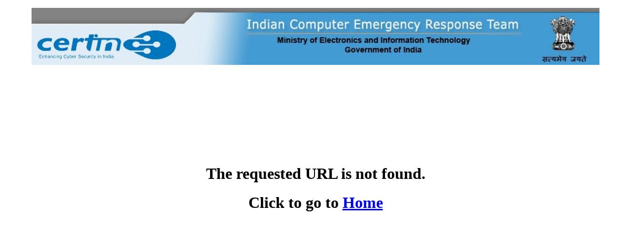

--- FILE ---
content_type: text/html
request_url: https://cert-in.org.in/s2cMainServlet?pageid=PUBVLNOTES01&VLCODE=CIVN-2017-0182
body_size: 938
content:
<!DOCTYPE html>
<html lang="en">
    <head>
<script type="text/javascript">
  var _event_transid='1531656378';
</script>

        <title>Cert-In - Home Page</title>
		
        <style>

        html, body {
            height: 100%;
            margin: 0;
            padding: 0;
            width: 100%;
        }

        body {
            display: table;
        }

        .my-block {
            text-align: center;
            display: table-cell;
            vertical-align: middle;
			
        }
        </style>
    </head>
    <body>
	<p align="center"> <img src="Images/MainImglatest.jpg" width="90%" ALT="banner" ></p>
	<br>
	<br><br>
<br>
	<br><br>
<br>
	<br><br>
    <div >
	
      	  <h1 align="center"> The requested URL is not found.</h1> 
	  <h1 align="center"> Click to go to <a href= "https://www.cert-in.org.in" target="_blank"> Home </a></h1>
    </div>
	
    </body>
</html>